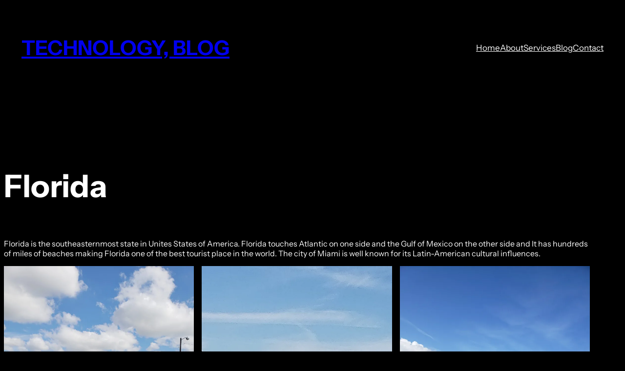

--- FILE ---
content_type: text/html; charset=utf-8
request_url: https://www.google.com/recaptcha/api2/aframe
body_size: 267
content:
<!DOCTYPE HTML><html><head><meta http-equiv="content-type" content="text/html; charset=UTF-8"></head><body><script nonce="pELpBKn17hIq4LfZgoBHoQ">/** Anti-fraud and anti-abuse applications only. See google.com/recaptcha */ try{var clients={'sodar':'https://pagead2.googlesyndication.com/pagead/sodar?'};window.addEventListener("message",function(a){try{if(a.source===window.parent){var b=JSON.parse(a.data);var c=clients[b['id']];if(c){var d=document.createElement('img');d.src=c+b['params']+'&rc='+(localStorage.getItem("rc::a")?sessionStorage.getItem("rc::b"):"");window.document.body.appendChild(d);sessionStorage.setItem("rc::e",parseInt(sessionStorage.getItem("rc::e")||0)+1);localStorage.setItem("rc::h",'1768593525461');}}}catch(b){}});window.parent.postMessage("_grecaptcha_ready", "*");}catch(b){}</script></body></html>